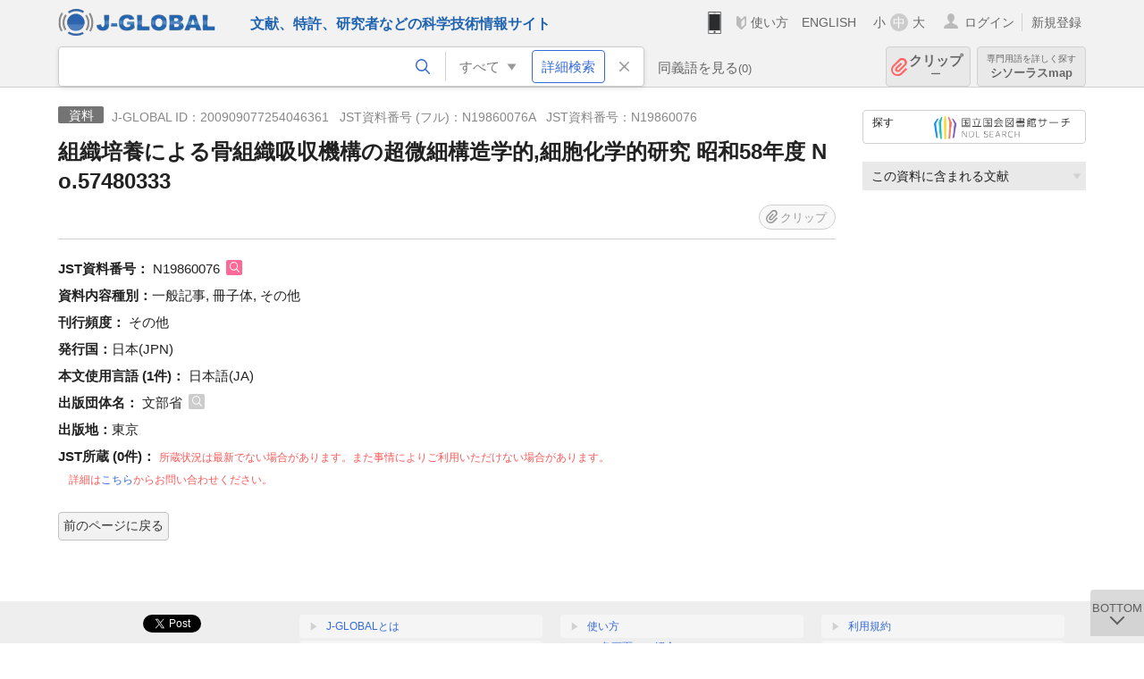

--- FILE ---
content_type: text/html; charset=UTF-8
request_url: https://jglobal.jst.go.jp/detail?JGLOBAL_ID=200909077254046361
body_size: 5235
content:
<!DOCTYPE HTML>
<html lang="ja">
	<head>
	<meta charset="utf-8" >
	<title>組織培養による骨組織吸収機構の超微細構造学的,細胞化学的研究 昭和58年度 No.57480333 | 資料情報 | J-GLOBAL 科学技術総合リンクセンター</title>

	<meta name="viewport" content="width=1020,initial-scale=1">
	<meta name="format-detection" content="telephone=no"><!-- 自動電話番号リンク禁止 -->
	<meta name="csrf-token" content="Smiyo3pBaFaGWikpoh9Zfj0YYVxFBMgoGLcGqEtU">

	<meta name="title" content="組織培養による骨組織吸収機構の超微細構造学的,細胞化学的研究 昭和58年度 No.57480333 | 資料情報 | J-GLOBAL 科学技術総合リンクセンター">
	<meta name="description" content='資料「組織培養による骨組織吸収機構の超微細構造学的,細胞化学的研究 昭和58年度 No.57480333」の詳細情報です。J-GLOBAL 科学技術総合リンクセンターは、国立研究開発法人科学技術振興機構（JST）が運営する、無料で研究者、文献、特許などの科学技術・医学薬学等の二次情報を閲覧できる検索サービスです。検索結果からJST内外の良質な一次情報等へ案内します。'>
	<meta name="keywords" content="J-GLOBAL, jglobal, j-global, ｊ－ｇｌｏｂａｌ, ｊｇｌｏｂａｌ, Ｊ－ＧＬＯＢＡＬ, 独立行政法人, 国立研究開発法人, 科学技術振興機構, JST, jst, ＪＳＴ, ｊｓｔ, 研究者, 文献, 特許, 研究課題, 機関, 科学技術用語, 化学物質, 遺伝子, 資料, 研究資源, 検索, 科学技術, 専門, 学術, 論文, データベース, 統合検索, 横断検索, リンクセンター, Jdream, 発想, アイディア, 関連検索, 検索エンジン, 研究開発, 産学連携, 書誌情報, 技術動向, つながる, ひろがる, ひらめく, 資料, 組織培養による骨組織吸収機構の超微細構造学的,細胞化学的研究 昭和58年度 No.57480333">
<meta property="og:url" content="https://jglobal.jst.go.jp/detail?JGLOBAL_ID=200909077254046361">
<meta property="og:type" content="article">
<meta property="og:title" content="組織培養による骨組織吸収機構の超微細構造学的,細胞化学的研究 昭和58年度 No.57480333 | 資料情報 | J-GLOBAL 科学技術総合リンクセンター">
<meta property="og:image" content="https://jglobal.jst.go.jp/images/jglobal_logo.png">
<meta property="og:image:alt" content="J-GLOBALのロゴ" />

	<link rel="canonical" href="https://jglobal.jst.go.jp/detail?JGLOBAL_ID=200909077254046361">
	<link rel="shortcut icon" href="/images/favicon/favicon.ico">
	<link rel="apple-touch-icon" href="/images/favicon/apple-touch-icon.png">

	<!-- css -->
	<link rel="stylesheet" type="text/css" href="/css/pc.css?id=9cd3f5cf674153c5630adf90b8c0f399">

	<!-- js -->
	<script type="text/javascript" src="/js/app.js?id=f8fd272bbb5f8db059440ebbff1ff4f6"></script>     <!-- JSパッケージ -->
	<script type="text/javascript" src="/js/util/pcsp.js?id=42966a1a826ddae72daa93798d33fe66"></script>    <!-- PCSP -->
	<script type="text/javascript" src="/js/util/pc.js?id=cd7e741dda762585f8513718fc78fd8d"></script>      <!-- PC -->
	<script type="text/javascript" src="https://www.gstatic.com/charts/loader.js"></script>
	<script type="text/javascript" src="/js/jsme/jsme.nocache.js"></script>
	<script>function jsmeOnLoad() {}</script> <!-- JSME作成先タグが動的に生成されるので、ここでは、JSME生成を実装しない -->
	<!-- fb
	<meta property="og:image" content="/images/favicon/fb_image.png" />
	-->
</head>



	<body class="japanese">
		<div class="w_header_bg" >
			<!--//////////////////////////////* ↓Header *////////////////////////////// -->
<div class="header display_pc" id="pc_header_v">
	<input type="hidden" name="" id="x_hidden" value="[base64]">
	<header-pc-component lang="ja" is_login="" user_name="" lang_switch_url="https://jglobal.jst.go.jp/en/detail?JGLOBAL_ID=200909077254046361"></header-pc-component>
</div><!-- /header -->
<!--//////////////////////////////* ↑Header *//////////////////////////////-->
<script type="text/javascript" src="/js/pc/header_vue.js?id=c5ac56432f55efb6b8c5336489f6307c"></script><!-- ヘッダー -->
		</div>
		<div id="detail_v">
			<div class="w_header-nav_bg" ><alerts2-component></alerts2-component>
	<!-- 検索バー -->
	<search-bar-pc-component
		:has-search-condition="hasSearchCondition"
		:free-word="freeWord" v-model="freeWord"
		:synonym-group-count="synonymGroupCount"
		:select-base-type="selectBaseType"
		:base-type="popupBaseType"
		:search-synonyms="searchSynonyms"
		:see-synonym="seeSynonym"
		:do-search="doSearch"
		:clear-search-condition="clearSearchCondition"
		is-login=""
		:err-msgs="errMsgs"
		:is-ill-free-word='isIllFreeWord'
		:bookmark-list='bookmarkList'>
	</search-bar-pc-component>
	<!-- ポップアップ -->
	<popup-detailedsearch-pc-component
		:free-word="freeWord" v-model="freeWord"
		:all-fields="allFields" v-model="allFields"
		:popup-base-type="popupBaseType"
		:synonym-group-count="synonymGroupCount"
		:synonym-group="synonymGroup"
		v-model="synonym" :synonym="synonym"
		:synonym-open-flg="synonymOpenFlg"
		:change-synonym-open-flg="changeSynonymOpenFlg"
		:search-synonyms="searchSynonyms"
		:do-search="doSearch"
		:reset-this-search-condition="resetThisSearchCondition"
		:chemical-s-s-c="chemicalSSC"
		:err-msgs="errMsgs" :update-err-msg="updateErrMsg"
		:on-chemical-structure-str-change="onChemicalStructureStrChange"
		:select-base-type="selectBaseType"
		:is-ill-free-word='isIllFreeWord'
		:pop-article-type="popArticleType"
		:change-pop-article-type="changePopArticleType">
	</popup-detailedsearch-pc-component>
</div>
			<div class="contents">
				<div class="contents_in" v-cloak>
					<div class="contents_in_side right">
						<!-- 外部リンク -->
						<exlink-component v-if="baseData != null" :base-data="baseData"></exlink-component>

						<!-- 関連検索 -->
						<div class="side_similar">
							<template v-for="relatedCategory in relatedCategories">
								<related-component :related-category="relatedCategory" :do-search-related="doSearchRelated"></related-component>
							</template>
						</div>
					</div>
					<!-- 詳細 -->
					<!-- 資料詳細画面 contents -->
	
	<div class="contents_in_main">
		<div class="search_detail">
						<div class="search_detail_topbox">
				<div class="cate_icon materials">資料</div><!-- 資料 -->
									<span class="info_number">
						J-GLOBAL ID：200909077254046361&nbsp;&nbsp;<!-- J-GLOBAL ID -->
												JST資料番号 (フル)：N19860076A&nbsp;&nbsp;<!-- JST資料番号(フル) -->
																		JST資料番号：N19860076<!-- 資料番号 -->
											</span>
					<h1 class="search_detail_topbox_title">組織培養による骨組織吸収機構の超微細構造学的,細胞化学的研究 昭和58年度 No.57480333</h1>
					<clip-component v-if="baseData != null" :result="baseData" is-login="" :bookmark-list="this.bookmarkList"></clip-component>
							</div>
							<!-- JST資料番号 -->
								<span class="js_tooltip">
					<span class="detail_item_title">JST資料番号：</span>
					<div class="tooltip_text">
						<span class="bold t_110">JST資料番号</span>
						<br />
						JSTが収集資料ごとに付与しているID番号です<!-- JSTが収集資料ごとに付与しているID番号です -->
					</div>
				</span>
				N19860076
				<a @click="util.toSearch('2', 'N19860076')" class="icon_search article" title="文献を検索"></a>
				<br />
								<!-- ISSN -->
								<!-- ISBN -->
								<!-- CODEN -->
								<!-- 中国和文資料名 -->
								<!-- シリーズ・タイトル -->
								<!-- 資料内容種別 -->
								<span class="detail_item_title">資料内容種別：</span>一般記事, 冊子体, その他<br />
								<!-- 刊行頻度 -->
								<span class="detail_item_title">刊行頻度：</span>	その他<br />
								<!-- 発行国 -->
								<span class="detail_item_title">発行国：</span>日本(JPN)<br />
								<!-- 本文使用言語 -->
								<span class="detail_item_title">本文使用言語&nbsp;(1件)：</span>
								日本語(JA)
												<br />
								<!-- JST資料分類 -->
								<!-- 編集団体名 -->
								<!-- 出版団体名 -->
								<span class="detail_item_title">出版団体名：</span>
								文部省
				<a @click="util.toSearch('0', '文部省')" class="icon_search" title="すべてを検索"></a>
												<br />
								<!-- 出版地 -->
								<span class="detail_item_title">出版地：</span>東京<br />
								<!-- 会議 -->
								<!-- 会議主催団体名 -->
								<!-- 前資料名 -->
								<!-- 後継資料名 -->
								<!-- サイトURL -->
								<!-- JST所蔵 -->
				<span class="detail_item_title">JST所蔵&nbsp;(0件)：	</span>
				<span class="color_red t_80">所蔵状況は最新でない場合があります。また事情によりご利用いただけない場合があります。<br>　詳細は<a href="https://jglobal.jst.go.jp/info/contact">こちら</a>からお問い合わせください。</span>
				<br />
				<div class="indent_1em">
					<ul class="mdisc">
											</ul>
									</div>
				<!-- この用語の関連文献・関連特許・関連課題数 -->
				<relation-graph-component v-if="baseData != null" :base-data="baseData"></relation-graph-component>
									<br />
			<a class="btn_m float_l" onclick="location.href='javascript:history.back()'">前のページに戻る</a><!-- 前のページに戻る -->
			<br /><br />
		</div>
	</div>
<!-- 	<div class="contents_in_main"> -->
<!-- 		<detail-material-component v-if="baseData != null" :base-data="baseData" is-login="" :bookmark-list="bookmarkList"></detail-material-component> -->
<!-- 	</div> -->
				</div>
			</div>
		</div>

		<!--//////////////////////////////* ↓フッター *////////////////////////////// -->
<div class="footer" id="footer_1">
	<div class="footer_in">
		<div class="footer_left">
		<ul class="sosial_icon">
			<li class="fbbtn">
				<iframe id="facebook_share" width="70" height="25" style="border:none; overflow:hidden" allowfullscreen="true" scrolling="no" frameborder="0" allowtransparency="true" allow="encrypted-media"></iframe>
				<script>
					(
						function() {
							var src = "https://www.facebook.com/plugins/share_button.php?href=" + encodeURIComponent(location.href);
						    if (location.pathname.indexOf('/en') == 0) {
						        src = src + '&locale=en_US';
						    } else {
						        src = src + '&locale=ja_JP';
						        $('#facebook_share').width(90);
						    }
							src = src + "&width=135&layout=button&action=like&size=small&show_faces=false&share=true&height=25&appId";
							$('#facebook_share').attr('src', '');
							$('#facebook_share').attr('src', src);
						}()
					);
				</script>
			</li>
			<li>
			<iframe id="twitter_share" scrolling="no" frameborder="0" allowtransparency="true" allowfullscreen="true"
				class="twitter-share-button twitter-share-button-rendered twitter-tweet-button"
				style="position: static; visibility: visible; width: 90px; height: 20px; display: block;" title="Twitter Tweet Button" ></iframe>
				<script>
					(
						function() {
							var src = "https://platform.twitter.com/widgets/tweet_button.html?text=" + encodeURIComponent(document.title) + "&lang=";
						    if (location.pathname.indexOf('/en') == 0) {
						        src = src + 'en';
						    } else {
						        src = src + 'ja';
						    }
						    $('#twitter_share').attr('src', '');
							$('#twitter_share').attr('src', src);
						}()
					);
				</script>
			</li>
		</ul>
		<a class="logo2" href="https://www.jst.go.jp/"><img src="/images/sitelogo2.png" width="249" height="45" ></a>
		</div>
		<div id="footer_v" class="footer_right">
			<footer-component></footer-component>
		</div>
		<p class="copy">Copyright (c) 2009 Japan Science and Technology Agency. All Rights Reserved</p>
	</div><!-- /footer_in -->
</div><!-- /footer -->
<div class="btn_getop_link"><a><p>TOP</p></a></div>
<div class="btn_tobottom_link"><a @click="toBottom"><p>BOTTOM</p></a></div>
<!-- <div class="btn_getop_link display_pc"><a href="#"><p>TOP</p></a></div> -->
<script>
	(
		function() {
		    var pathname = location.pathname;
		    if (pathname != "/" && pathname != "/en") {
				const target = $('body')[0]; // body要素を監視
				const observer = new MutationObserver(function (mutations) {
					$('#footer_1').removeClass('footer_fixed');
					if (document.documentElement.clientHeight >= document.documentElement.scrollHeight) {
					     $('#footer_1').addClass('footer_fixed');
					}
			    });
			    // 監視を開始
			    observer.observe(target, {
			        attributes: true, characterData: true, childList: true, subtree: true, attributeFilter: ["height"],
			    });
			}
		}()
	);
</script>
<!--//////////////////////////////* ↑フッター *//////////////////////////////-->
<script type="text/javascript" src="/js/common/footer_vue.js?id=9b4a2865986786c01a82f426c88d3166"></script>
		<script type="text/javascript" src="/js/pc/detail_vue.js?id=0f7b7e6a36571c3c76404e22a4aa0807"></script>
	</body>
</html>
